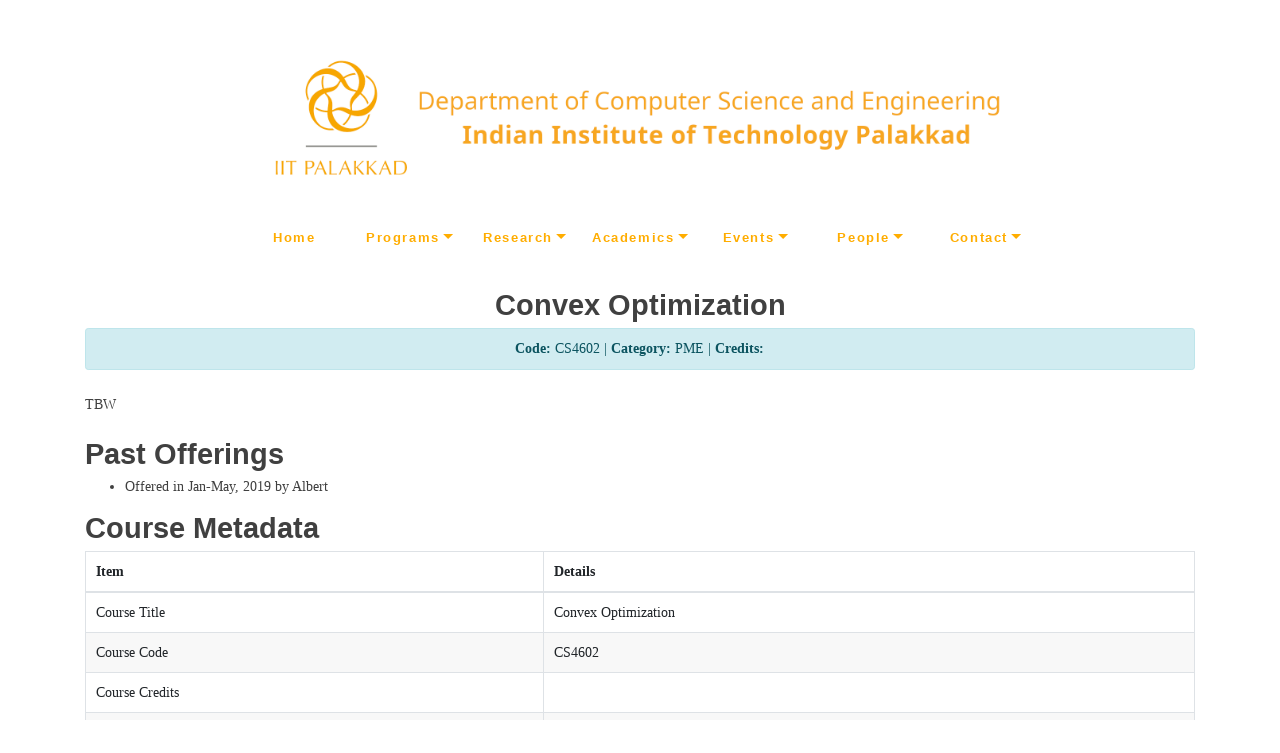

--- FILE ---
content_type: text/html
request_url: https://cse.iitpkd.ac.in/courses/cs4602-Convex-Optimization/
body_size: 3521
content:
<!DOCTYPE html>
<html lang="en">
<!-- Beautiful Jekyll 5.0.0 | Copyright Dean Attali 2020 -->
<head>
  <meta charset="UTF-8">
  <meta name="viewport" content="width=device-width, initial-scale=1, shrink-to-fit=no">

  

  

  <title>Convex Optimization</title>

  
  <meta name="author" content="webadmin">
  



  <meta name="description" content="">

  

  
  <meta name="keywords" content="cse,iitpkd,palakkad,iit">
  

  
  <link rel="alternate" type="application/rss+xml" title="CSE @ IIT Palakkad" href="https://cse.iitpkd.ac.in/feed.xml">
  

  
    
      
  <link href="https://stackpath.bootstrapcdn.com/bootstrap/4.4.1/css/bootstrap.min.css" rel="stylesheet" integrity="sha384-Vkoo8x4CGsO3+Hhxv8T/Q5PaXtkKtu6ug5TOeNV6gBiFeWPGFN9MuhOf23Q9Ifjh" crossorigin="anonymous">


    
      
  <link rel="stylesheet" href="https://cdnjs.cloudflare.com/ajax/libs/font-awesome/5.12.1/css/all.min.css">


    
  

  
    
      <link rel="stylesheet" href="/assets/css/bootstrap-social.css">
    
      <link rel="stylesheet" href="/assets/css/beautifuljekyll.css">
    
  

  
    
      <link rel="stylesheet" href="/assets/css/custom-styles.css">
    
  

  
  
  

  
  <meta property="og:site_name" content="CSE @ IIT Palakkad">
  
<meta name="description" content="">

  <meta property="og:title" content="Convex Optimization">
<meta property="og:description" content="">

  
  <meta property="og:image" content="https://cse.iitpkd.ac.in/assets/img/logo/logo.jpg">
  

  
  <meta property="og:type" content="website">
  <meta property="og:url" content="https://cse.iitpkd.ac.in/courses/cs4602-Convex-Optimization/">
  <link rel="canonical" href="https://cse.iitpkd.ac.in/courses/cs4602-Convex-Optimization/">
  

  
  <meta name="twitter:card" content="summary">
  
  <meta name="twitter:site" content="@">
  <meta name="twitter:creator" content="@">

  <meta name="twitter:title" content="Convex Optimization">
  <meta name="twitter:description" content="">

  
  <meta name="twitter:image" content="https://cse.iitpkd.ac.in/assets/img/logo/logo.jpg">
  


  



</head>


<body>

  
  
    
  <script src="https://cdn.jsdelivr.net/npm/jquery@3.7.1/dist/jquery.slim.min.js" integrity="sha384-5AkRS45j4ukf+JbWAfHL8P4onPA9p0KwwP7pUdjSQA3ss9edbJUJc/XcYAiheSSz" crossorigin="anonymous"></script>


  
    
  <script src="https://cdn.jsdelivr.net/npm/popper.js@1.16.0/dist/umd/popper.min.js" integrity="sha384-Q6E9RHvbIyZFJoft+2mJbHaEWldlvI9IOYy5n3zV9zzTtmI3UksdQRVvoxMfooAo" crossorigin="anonymous"></script>


  
    
  <script src="https://stackpath.bootstrapcdn.com/bootstrap/4.4.1/js/bootstrap.min.js" integrity="sha384-wfSDF2E50Y2D1uUdj0O3uMBJnjuUD4Ih7YwaYd1iqfktj0Uod8GCExl3Og8ifwB6" crossorigin="anonymous"></script>


  



  
    <!-- doing something a bit funky here because I want to be careful not to include JQuery twice! -->
    
      <script src="/assets/js/beautifuljekyll.js"></script>
    
  









  <nav class="navbar navbar-expand-md navbar-light flex-column navbar-custom">
<div class="w-200 d-flex align-self-center">
 <a class="navbar-brand mx-md-auto" href="/">
	<img class="p-4" src="/assets/img/cse-website-header.png" width="800px" alt="Logo"> </a>

  <button class="navbar-toggler ml-auto" type="button" data-toggle="collapse" data-target="#main-navbar" aria-controls="main-navbar" aria-expanded="false" aria-label="Toggle navigation">
    <span class="navbar-toggler-icon"></span>
  </button>
 </div>
  <div class="collapse navbar-collapse align-self-center" id="main-navbar">
    <ul class="navbar-nav navbar-center">
          <li class="nav-item">
            <a class="nav-link" href="/">Home</a>
          </li>
          <li class="nav-item dropdown">
            <a class="nav-link dropdown-toggle" href="#" id="navbarDropdown" role="button" data-toggle="dropdown" aria-haspopup="true" aria-expanded="false">Programs</a>
            <div class="dropdown-menu" aria-labelledby="navbarDropdown">
                  <a class="dropdown-item" href="/programs-overview">Overview</a>
                  <a class="dropdown-item" href="/btech">B.Tech CS</a>
                  <a class="dropdown-item" href="/ms-phd">MS &amp; PhD</a>
                  <a class="dropdown-item" href="/msocd">MSoCD</a>
                  <a class="dropdown-item" href="/mcam">MCaM</a>
            </div>
          </li>
        
          <li class="nav-item dropdown">
            <a class="nav-link dropdown-toggle" href="#" id="navbarDropdown" role="button" data-toggle="dropdown" aria-haspopup="true" aria-expanded="false">Research</a>
            <div class="dropdown-menu" aria-labelledby="navbarDropdown">
                  <a class="dropdown-item" href="/areas">Areas</a>
                  <a class="dropdown-item" href="/labs">Labs</a>
                  <a class="dropdown-item" href="/projects">Projects</a>
                  <a class="dropdown-item" href="/positions">Open Positions &amp; Internships</a>
                  <a class="dropdown-item" href="/publications">Publications</a>
            </div>
          </li>
        
          <li class="nav-item dropdown">
            <a class="nav-link dropdown-toggle" href="#" id="navbarDropdown" role="button" data-toggle="dropdown" aria-haspopup="true" aria-expanded="false">Academics</a>
            <div class="dropdown-menu" aria-labelledby="navbarDropdown">
                  <a class="dropdown-item" href="/all-core">Core Courses</a>
                  <a class="dropdown-item" href="/all-elective">Elective Courses</a>
                  <a class="dropdown-item" href="/timetable">Timetable &amp; Slotting</a>
                  <a class="dropdown-item" href="/past-courses">Past courses</a>
                  <a class="dropdown-item" href="https://iitpkd.ac.in/academics-downloads">Forms🔗</a>
            </div>
          </li>
        
          <li class="nav-item dropdown">
            <a class="nav-link dropdown-toggle" href="#" id="navbarDropdown" role="button" data-toggle="dropdown" aria-haspopup="true" aria-expanded="false">Events</a>
            <div class="dropdown-menu" aria-labelledby="navbarDropdown">
                  <a class="dropdown-item" href="/research-symposium">Research Symposium</a>
                  <a class="dropdown-item" href="/department-colloquium">Department Colloquium</a>
                  <a class="dropdown-item" href="/workshops">Workshops</a>
                  <a class="dropdown-item" href="/talk-series">Talk Series</a>
            </div>
          </li>
        
          <li class="nav-item dropdown">
            <a class="nav-link dropdown-toggle" href="#" id="navbarDropdown" role="button" data-toggle="dropdown" aria-haspopup="true" aria-expanded="false">People</a>
            <div class="dropdown-menu" aria-labelledby="navbarDropdown">
                  <a class="dropdown-item" href="/ug">Bachelors</a>
                  <a class="dropdown-item" href="/mtech">Masters</a>
                  <a class="dropdown-item" href="/scholars">Scholars</a>
                  <a class="dropdown-item" href="/faculty">Faculty</a>
                  <a class="dropdown-item" href="/staff-pdf">Staff &amp; Postdocs</a>
                  <a class="dropdown-item" href="/alumni">Alumni</a>
            </div>
          </li>
        
          <li class="nav-item dropdown">
            <a class="nav-link dropdown-toggle" href="#" id="navbarDropdown" role="button" data-toggle="dropdown" aria-haspopup="true" aria-expanded="false">Contact</a>
            <div class="dropdown-menu" aria-labelledby="navbarDropdown">
                  <a class="dropdown-item" href="/location">Location</a>
                  <a class="dropdown-item" href="/outreach">Outreach</a>
                  <a class="dropdown-item" href="/openings">Openings</a>
                  <a class="dropdown-item" href="/visitors">Visitors</a>
                  <a class="dropdown-item" href="/getintouch">Get in touch</a>
            </div>
          </li>
        </ul>
  </div>

  

</nav>



  <!-- TODO this file has become a mess, refactor it -->







<header class="header-section ">

<div class="no-img">
  <div class="container-md">
    <div class="row">
      <div class="center">
        <div class="page-heading">
          <h1>Convex Optimization</h1>
          

          
        </div>
      </div>
    </div>
  </div>
</div>
</header>





  <div class="wrapper row">
<div class=" container-md " role="main">
    <div class=" width: auto;  ">
      

      <div class="text-center alert alert-info" role="alert">
<strong>Code:</strong> CS4602 | <strong>Category:</strong> PME | <strong>Credits:</strong>   
</div>







<p>TBW</p>


 <h1 id="past-offerings"> Past Offerings </h1>

 
  <ul> 
   
	
     
     
     
	 
	
     
     
     
	 
	
     
     
     
	 
	
     
     
     
	 
	
     
     
     
	 
	
     
     
     
	 
	
     
     
     
	 
	
     
     
     
	 
	
     
     
     
	 
	
     
     
     
	 
	
     
     
     
	 
	
     
     
     
	 
	
     
     
     
	 
	
     
     
     
	 
	
     
     
     
	 
	
     
     
     
	 
	
     
     
     
	 
	
     
     
     
	 
	
     
     
     
	 
	
     
     
     
	 
	
     
     
     
	 
	
     
     
     
	 
	
     
     
     
	 
	
     
     
     
	 
	
     
     
     
	 
	
     
     
     
	 
	
     
     
     
	 
	
   
	
     
     
     
	 
	
     
     
     
	 
	
     
     
     
	 
	
     
     
     
	 
	
     
     
     
	 
	
     
     
     
	 
	
     
     
     
	 
	
     
     
     
	 
	
     
     
     
	 
	
     
     
     
	 
	
     
     
     
	 
	
     
     
     
	 
	
     
     
     
	 
	
     
     
     
	 
	
     
     
     
	 
	
     
     
     
	 
	
     
     
     
	 
	
     
     
     
	 
	
     
     
     
	 
	
     
     
     
	 
	
     
     
     
	 
	
   
	
     
     
     
	 
	
     
     
     
	 
	
     
     
     
	 
	
     
     
     
	 
	
     
     
     
	 
	
     
     
     
	 
	
     
     
     
	 
	
     
     
     
	 
	
     
     
     
	 
	
     
     
     
	 
	
     
     
     
	 
	
     
     
     
	 
	
     
     
     
	 
	
     
     
     
	 
	
     
     
     
	 
	
     
     
     
	 
	
     
     
     
	 
	
     
     
     
	 
	
     
     
     
	 
	
     
     
     
	 
	
     
     
     
	 
	
     
     
     
	 
	
     
     
     
	 
	
     
     
     
	 
	
     
     
     
	 
	
     
     
     
	 
	
   
	
     
     
     
	 
	
     
     
     
	 
	
     
     
     
	 
	
     
     
     
	 
	
     
     
     
	 
	
     
     
     
	 
	
     
     
     
	 
	
     
     
     
	 
	
     
     
     
	 
	
     
     
     
	 
	
     
     
     
	 
	
     
     
     
	 
	
     
     
     
	 
	
     
     
     
	 
	
     
     
     
	 
	
     
     
     
	 
	
     
     
     
	 
	
     
     
     
	 
	
     
     
     
	 
	
     
     
     
	 
	
     
     
     
	 
	
     
     
     
	 
	
     
     
     
	 
	
     
     
     
	 
	
   
	
     
     
     
	 
	
     
     
     
	 
	
     
     
     
	 
	
     
     
     
	 
	
     
     
     
	 
	
     
     
     
	 
	
     
     
     
	 
	
     
     
     
	 
	
     
     
     
	 
	
     
     
     
	 
	
     
     
     
	 
	
     
     
     
	 
	
     
     
     
	 
	
     
     
     
	 
	
     
     
     
	 
	
     
     
     
	 
	
     
     
     
	 
	
     
     
     
	 
	
     
     
     
	 
	
     
     
     
	 
	
     
     
     
	 
	
     
     
     
	 
	
   
	
     
     
     
	 
	
     
     
     
	 
	
     
     
     
	 
	
     
     
     
	 
	
     
     
     
	 
	
     
     
     
	 
	
     
     
     
	 
	
     
     
     
	 
	
     
     
     
	 
	
     
     
     
	 
	
     
     
     
	 
	
     
     
     
	 
	
     
     
     
	 
	
     
     
     
	 
	
     
     
     
	 
	
     
     
     
	 
	
     
     
     
	 
	
     
     
     
	 
	
     
     
     
	 
	
     
     
     
	 
	
   
	
     
     
     
	 
	
     
     
     
	 
	
     
     
     
	 
	
     
     
     
	 
	
     
     
     
	 
	
     
     
     
	 
	
     
     
     
	 
	
     
     
     
	 
	
     
     
     
	 
	
     
     
     
	 
	
     
     
     
	 
	
     
     
     
	 
	
     
     
     
	 
	
     
     
     
	 
	
     
     
     
	 
	
     
     
     
	 
	
     
     
     
	 
	
     
     
     
	 
	
     
     
     
	 
	
     
     
     
	 
	
     
     
     
	 
	
     
     
     
	 
	
     
     
     
	 
	
     
     
     
	 
	
     
     
     
	 
	
     
     
     
	 
	
   
	
     
     
     
	 
	
     
     
     
	 
	
     
     
     
	 
	
     
     
     
	 
	
     
     
     
	 
	
     
     
     
	 
	
     
     
     
	 
	
     
     
     
	 
	
     
     
     
	 
	
     
     
     
	 
	
     
     
     
	 
	
     
     
     
	 
	
     
     
     
	 
	
     
     
     
	 
	
     
     
     
	 
	
     
     
     
	 
	
     
     
     
	 
	
     
     
     
	 
	
     
     
     
	 
	
     
     
     
	 
	
     
     
     
	 
	
   
	
     
     
     
	 
	
     
     
     
	 
	
     
     
     
	 
	
     
     
     
	 
	
     
     
     
	 
	
     
     
     
	 
	
     
     
     
	 
	
     
     
     
	 
	
     
     
     
	 
	
     
     
     
	 
	
     
     
     
	 
	
     
     
     
	 
	
     
     
     
	 
	
     
     
     
	 
	
     
     
     
	 
	
     
     
     
	 
	
     
     
     
	 
	
     
     
     
	 
	
     
     
     
	 
	
     
     
     
	 
	
     
     
     
	 
	
     
     
     
	 
	
     
     
     
	 
	
     
     
     
	 
	
     
     
     
	 
	
   
	
     
     
     
	 
	
     
     
     
	 
	
     
     
     
	 
	
     
     
     
	 
	
     
     
     
	 
	
     
     
     
	 
	
     
     
     
	 
	
     
     
     
	 
	
     
     
     
	 
	
     
     
     
	 
	
     
     
     
	 
	
     
     
     
	 
	
     
     
     
	 
	
     
     
     
	 
	
     
     
     
	 
	
     
     
     
	 
	
     
     
     
	 
	
     
     
     
	 
	
     
     
     
	 
	
     
     
     
	 
	
     
     
     
	 
	
     
     
     
	 
	
     
     
     
	 
	
     
     
     
	 
	
   
	
     
     
     
	 
	
     
     
     
	 
	
     
     
     
	 
	
     
     
     
	 
	
     
     
     
	 
	
     
     
     
	 
	
     
     
     
	 
	
     
     
     
	 
	
     
     
     
	 
	
     
     
     
	 
	
     
     
     
	 
	
     
     
     
	 
	
     
     
     
	 
	
     
     
     
	 
	
     
     
     
	 
	
     
     
     
	 
	
     
     
     
	 
	
     
     
     
	 
	
     
     
     
	 
	
     
     
     
	 
	
     
     
     
	 
	
     
     
     
	 
	
     
     
     
	 
	
     
     
     
	 
	
     
     
     
	 
	
     
     
     
	 
	
   
	
     
     
     
	 
	
     
     
     
	 
	
     
     
     
	 
	
     
     
     
	 
	
     
     
     
	 
	
     
     
     
	 
	
     
     
     
	 
	
     
     
     
	 
	
     
     
     
	 
	
     
     
     
	 
	
     
     
     
	 
	
     
     
     
	 
	
     
     
     
	 
	
     
     
     
	 
	
     
     
     
	 
	
     
     
     
	 
	
   
	
     
     
     
	 
	
     
     
     
	 
	
     
     
     
	 
	
     
     
     
	 
	
     
     
     
	 
	
     
     
     
	 
	
     
     
     
	 
	
     
     
     
	 
	
     
     
     
	 
	
     
     
     
	 
	
     
     
     
	 
	
     
     
     
	 
	
     
     
     
	 
	
     
     
     
	 
	
     
     
     
	 
	
     
     
     
	 
	
     
     
     
	 
	
     
     
     
	 
	
     
     
     
	 
	
   
	
     
     
     
	 
	
     
     
     
	 
	
     
     
     
	 
	
     
     
     
	 
	
     
     
     
	 
	
     
     
     
	 
	
     
     
     
	 
	
     
     
     
	 
	
     
     
     
	 
	
     
     
     
	 
	
     
     
     
	 
	
     
     
     
	 
	 <li> Offered in Jan-May, 2019 by Albert  </li>
	 
	
     
     
     
	 
	
     
     
     
	 
	
     
     
     
	 
	
   
	
     
     
     
	 
	
     
     
     
	 
	
     
     
     
	 
	
     
     
     
	 
	
     
     
     
	 
	
     
     
     
	 
	
     
     
     
	 
	
     
     
     
	 
	
     
     
     
	 
	
     
     
     
	 
	
     
     
     
	 
	
     
     
     
	 
	
     
     
     
	 
	
     
     
     
	 
	
     
     
     
	 
	
     
     
     
	 
	
     
     
     
	 
	
     
     
     
	 
	
     
     
     
	 
	
   
	
     
     
     
	 
	
     
     
     
	 
	
     
     
     
	 
	
     
     
     
	 
	
     
     
     
	 
	
     
     
     
	 
	
     
     
     
	 
	
     
     
     
	 
	
     
     
     
	 
	
     
     
     
	 
	
     
     
     
	 
	
     
     
     
	 
	
     
     
     
	 
	
     
     
     
	 
	
   
	
     
     
     
	 
	
     
     
     
	 
	
     
     
     
	 
	
     
     
     
	 
	
     
     
     
	 
	
     
     
     
	 
	
     
     
     
	 
	
     
     
     
	 
	
     
     
     
	 
	
     
     
     
	 
	
   
	
     
     
     
	 
	
     
     
     
	 
	
     
     
     
	 
	
     
     
     
	 
	
     
     
     
	 
	
   
	
     
     
     
	 
	
     
     
     
	 
	
     
     
     
	 
	
   
	
     
     
     
	 
	
  
  </ul>


<h1 id="detailed-course-information"> Course Metadata </h1>
<table class="table table-bordered">
   <thead>
       <tr>
            <th>Item</th>
            <th>Details</th>
        </tr>
    </thead>
  <tbody>
    <tr>
      <td>Course Title</td>
      <td>Convex Optimization</td>
    </tr>
    <tr>
      <td>Course Code</td>
      <td>CS4602</td>
    </tr>
    <tr>
      <td>Course Credits</td>
      <td>
</td>
    </tr>
    <tr>
      <td>Course Category</td>
      <td>PME</td>
    </tr>
    
    <tr>
      <td>Approved on</td>
      <td>Senate 6 of IIT Palakkad</td>
    </tr>
    
    
    <tr>
      <td>Course status</td>
      <td>old</td>
    </tr>
    
    
    
    

  </tbody>
</table>


      

    </div>
  </div>
</div>


  <footer>
  <div class="container-md beautiful-jekyll-footer">
    <div class="row">
      <div class="col-xl-8 offset-xl-2 col-lg-10 offset-lg-1">
      


    <!-- FOOTER -->
            <div class="row justify-content-center">
                <div class="col-lg-3 col-md-6">
                    <h6 class="mb-4">Institute</h6>
                    <ul class="list-unstyled text-muted">
                        <li><a href="https://iitpkd.ac.in/">IIT Palakkad</a></li>
                        <li>
<a href="https://cdc.iitpkd.ac.in/">CDC </a> </li>
                        <li>
<a href="https://cet.iitpkd.ac.in/"> CET</a> </li>
                        <li>
<a href="https://techin-iitpkd.org/">TECHIN </a> </li>
                        <li>
<a href="https://cci-iitpkd.github.io/">CCI </a> </li>
                        <li>
<a href="https://iitpkd.ac.in/TelephoneDirectory">Telephone </a> </li>
                        <li>
<a href="https://iitpkd.ac.in/central-labs">Central Labs</a> </li>
                    </ul>
                </div>
                <div class="col-lg-3 col-md-6">
                    <h6 class="mb-4">Admissions</h6>
                    <ul class="list-unstyled text-muted">
                        <li><a href="https://iitpkd.ac.in/programs">Programs</a></li>
                        <li><a href="https://resap.iitpkd.ac.in/">Research Portal</a></li>
                        <li><a href="https://pgadmit.iitpkd.ac.in/">PG admissions Portal</a></li>
                        <li><a href="https://pgadmit.iitpkd.ac.in/important-dates">Important Dates</a></li>
                        <li><a href="https://pgadmit.iitpkd.ac.in/how-to-apply">How to apply</a></li>
                        <li><a href="https://gate.iisc.ac.in/coap2025/">COAP</a></li>
                        <li><a href="https://josaa.nic.in">JOSAA</a></li>
                    </ul>
                </div>
		<div class="col-lg-3 col-md-6">
                    <h6 class="mb-4">E-resources</h6>
                    <ul class="list-unstyled text-muted">
                        <li><a href="https://idp.iitpkd.ac.in/">IDP</a></li>
                        <li><a href="https://lms.iitpkd.ac.in">LMS/Moodle</a></li>
                        <li><a href="https://library.iitpkd.ac.in">Library</a></li>
                        <li><a href="https://support.iitpkd.ac.in/">Help desk</a></li>
                        <li>
<a href="https://mrbs.iitpkd.ac.in/">Room Booking </a> </li>
                        <li>
<a href="https://hpc.iitpkd.ac.in/">HPC</a> </li>
                        <li>
<a href="https://records.iitpkd.ac.in/">Records portal</a> </li>
                    </ul>
                </div>

		<div class="col-lg-3 col-md-6">
                    <h6 class="mb-4">Wellness &amp; Support</h6>
                    <ul class="list-unstyled text-muted">
                       <!-- <li><a href="https://iitpkd.ac.in/faqs-b.tech-freshers">Freshers FAQ</a></li> -->
                        <li><a href="https://iitpkd.ac.in/wellness-hub">Wellness hub</a></li>
                        <li><a href="/dgrc/">DGRC</a></li>
                        <li><a href="https://iitpkd.ac.in/student-affairs-council">SAC</a></li>
                        <li><a href="https://iitpkd.ac.in/elss">ELSS</a></li>
                        <li><a href="https://iitpkd.ac.in/help-desk-prospective-girl-students">For prospective girl students</a></li>
                        <li><a href="https://iitpkd.ac.in/student-clubs/">Club Catalogue</a></li>
                        <li><a href="https://drive.google.com/file/d/1E-pjX2kODoXjySObgCHFzdjCPHoR6abv/view?usp=sharing">Places to visit in Palakkad</a></li>

                    </ul>
                </div>
             </div>
      <p class="theme-by text-muted">
        Maintained by Department of Computer Science and Engineering. <br>Based on
        <a href="https://beautifuljekyll.com">Beautiful Jekyll</a>
      </p>
      </div>
    </div>
  </div>
</footer>



</body>
</html>


--- FILE ---
content_type: text/css
request_url: https://cse.iitpkd.ac.in/assets/css/custom-styles.css
body_size: 76
content:
.center {                                                                                     |~                                                                                             
    margin: 0 auto;
    display: block;
}      
